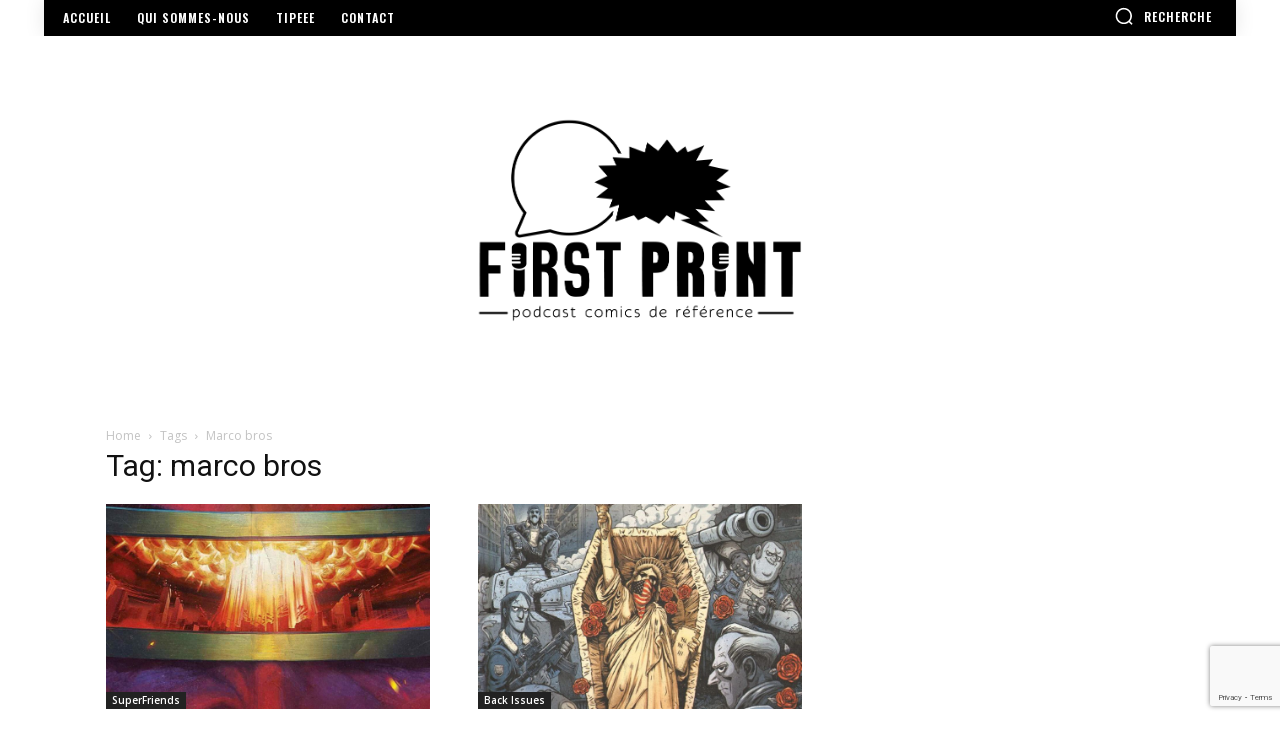

--- FILE ---
content_type: text/html; charset=utf-8
request_url: https://www.google.com/recaptcha/api2/anchor?ar=1&k=6Le9oV0bAAAAALsfQAIKLSRCVFZJ_QEmtjPR9fRf&co=aHR0cHM6Ly93d3cuZmlyc3QtcHJpbnQuZnI6NDQz&hl=en&v=PoyoqOPhxBO7pBk68S4YbpHZ&size=invisible&anchor-ms=20000&execute-ms=30000&cb=upmxja273w6p
body_size: 48449
content:
<!DOCTYPE HTML><html dir="ltr" lang="en"><head><meta http-equiv="Content-Type" content="text/html; charset=UTF-8">
<meta http-equiv="X-UA-Compatible" content="IE=edge">
<title>reCAPTCHA</title>
<style type="text/css">
/* cyrillic-ext */
@font-face {
  font-family: 'Roboto';
  font-style: normal;
  font-weight: 400;
  font-stretch: 100%;
  src: url(//fonts.gstatic.com/s/roboto/v48/KFO7CnqEu92Fr1ME7kSn66aGLdTylUAMa3GUBHMdazTgWw.woff2) format('woff2');
  unicode-range: U+0460-052F, U+1C80-1C8A, U+20B4, U+2DE0-2DFF, U+A640-A69F, U+FE2E-FE2F;
}
/* cyrillic */
@font-face {
  font-family: 'Roboto';
  font-style: normal;
  font-weight: 400;
  font-stretch: 100%;
  src: url(//fonts.gstatic.com/s/roboto/v48/KFO7CnqEu92Fr1ME7kSn66aGLdTylUAMa3iUBHMdazTgWw.woff2) format('woff2');
  unicode-range: U+0301, U+0400-045F, U+0490-0491, U+04B0-04B1, U+2116;
}
/* greek-ext */
@font-face {
  font-family: 'Roboto';
  font-style: normal;
  font-weight: 400;
  font-stretch: 100%;
  src: url(//fonts.gstatic.com/s/roboto/v48/KFO7CnqEu92Fr1ME7kSn66aGLdTylUAMa3CUBHMdazTgWw.woff2) format('woff2');
  unicode-range: U+1F00-1FFF;
}
/* greek */
@font-face {
  font-family: 'Roboto';
  font-style: normal;
  font-weight: 400;
  font-stretch: 100%;
  src: url(//fonts.gstatic.com/s/roboto/v48/KFO7CnqEu92Fr1ME7kSn66aGLdTylUAMa3-UBHMdazTgWw.woff2) format('woff2');
  unicode-range: U+0370-0377, U+037A-037F, U+0384-038A, U+038C, U+038E-03A1, U+03A3-03FF;
}
/* math */
@font-face {
  font-family: 'Roboto';
  font-style: normal;
  font-weight: 400;
  font-stretch: 100%;
  src: url(//fonts.gstatic.com/s/roboto/v48/KFO7CnqEu92Fr1ME7kSn66aGLdTylUAMawCUBHMdazTgWw.woff2) format('woff2');
  unicode-range: U+0302-0303, U+0305, U+0307-0308, U+0310, U+0312, U+0315, U+031A, U+0326-0327, U+032C, U+032F-0330, U+0332-0333, U+0338, U+033A, U+0346, U+034D, U+0391-03A1, U+03A3-03A9, U+03B1-03C9, U+03D1, U+03D5-03D6, U+03F0-03F1, U+03F4-03F5, U+2016-2017, U+2034-2038, U+203C, U+2040, U+2043, U+2047, U+2050, U+2057, U+205F, U+2070-2071, U+2074-208E, U+2090-209C, U+20D0-20DC, U+20E1, U+20E5-20EF, U+2100-2112, U+2114-2115, U+2117-2121, U+2123-214F, U+2190, U+2192, U+2194-21AE, U+21B0-21E5, U+21F1-21F2, U+21F4-2211, U+2213-2214, U+2216-22FF, U+2308-230B, U+2310, U+2319, U+231C-2321, U+2336-237A, U+237C, U+2395, U+239B-23B7, U+23D0, U+23DC-23E1, U+2474-2475, U+25AF, U+25B3, U+25B7, U+25BD, U+25C1, U+25CA, U+25CC, U+25FB, U+266D-266F, U+27C0-27FF, U+2900-2AFF, U+2B0E-2B11, U+2B30-2B4C, U+2BFE, U+3030, U+FF5B, U+FF5D, U+1D400-1D7FF, U+1EE00-1EEFF;
}
/* symbols */
@font-face {
  font-family: 'Roboto';
  font-style: normal;
  font-weight: 400;
  font-stretch: 100%;
  src: url(//fonts.gstatic.com/s/roboto/v48/KFO7CnqEu92Fr1ME7kSn66aGLdTylUAMaxKUBHMdazTgWw.woff2) format('woff2');
  unicode-range: U+0001-000C, U+000E-001F, U+007F-009F, U+20DD-20E0, U+20E2-20E4, U+2150-218F, U+2190, U+2192, U+2194-2199, U+21AF, U+21E6-21F0, U+21F3, U+2218-2219, U+2299, U+22C4-22C6, U+2300-243F, U+2440-244A, U+2460-24FF, U+25A0-27BF, U+2800-28FF, U+2921-2922, U+2981, U+29BF, U+29EB, U+2B00-2BFF, U+4DC0-4DFF, U+FFF9-FFFB, U+10140-1018E, U+10190-1019C, U+101A0, U+101D0-101FD, U+102E0-102FB, U+10E60-10E7E, U+1D2C0-1D2D3, U+1D2E0-1D37F, U+1F000-1F0FF, U+1F100-1F1AD, U+1F1E6-1F1FF, U+1F30D-1F30F, U+1F315, U+1F31C, U+1F31E, U+1F320-1F32C, U+1F336, U+1F378, U+1F37D, U+1F382, U+1F393-1F39F, U+1F3A7-1F3A8, U+1F3AC-1F3AF, U+1F3C2, U+1F3C4-1F3C6, U+1F3CA-1F3CE, U+1F3D4-1F3E0, U+1F3ED, U+1F3F1-1F3F3, U+1F3F5-1F3F7, U+1F408, U+1F415, U+1F41F, U+1F426, U+1F43F, U+1F441-1F442, U+1F444, U+1F446-1F449, U+1F44C-1F44E, U+1F453, U+1F46A, U+1F47D, U+1F4A3, U+1F4B0, U+1F4B3, U+1F4B9, U+1F4BB, U+1F4BF, U+1F4C8-1F4CB, U+1F4D6, U+1F4DA, U+1F4DF, U+1F4E3-1F4E6, U+1F4EA-1F4ED, U+1F4F7, U+1F4F9-1F4FB, U+1F4FD-1F4FE, U+1F503, U+1F507-1F50B, U+1F50D, U+1F512-1F513, U+1F53E-1F54A, U+1F54F-1F5FA, U+1F610, U+1F650-1F67F, U+1F687, U+1F68D, U+1F691, U+1F694, U+1F698, U+1F6AD, U+1F6B2, U+1F6B9-1F6BA, U+1F6BC, U+1F6C6-1F6CF, U+1F6D3-1F6D7, U+1F6E0-1F6EA, U+1F6F0-1F6F3, U+1F6F7-1F6FC, U+1F700-1F7FF, U+1F800-1F80B, U+1F810-1F847, U+1F850-1F859, U+1F860-1F887, U+1F890-1F8AD, U+1F8B0-1F8BB, U+1F8C0-1F8C1, U+1F900-1F90B, U+1F93B, U+1F946, U+1F984, U+1F996, U+1F9E9, U+1FA00-1FA6F, U+1FA70-1FA7C, U+1FA80-1FA89, U+1FA8F-1FAC6, U+1FACE-1FADC, U+1FADF-1FAE9, U+1FAF0-1FAF8, U+1FB00-1FBFF;
}
/* vietnamese */
@font-face {
  font-family: 'Roboto';
  font-style: normal;
  font-weight: 400;
  font-stretch: 100%;
  src: url(//fonts.gstatic.com/s/roboto/v48/KFO7CnqEu92Fr1ME7kSn66aGLdTylUAMa3OUBHMdazTgWw.woff2) format('woff2');
  unicode-range: U+0102-0103, U+0110-0111, U+0128-0129, U+0168-0169, U+01A0-01A1, U+01AF-01B0, U+0300-0301, U+0303-0304, U+0308-0309, U+0323, U+0329, U+1EA0-1EF9, U+20AB;
}
/* latin-ext */
@font-face {
  font-family: 'Roboto';
  font-style: normal;
  font-weight: 400;
  font-stretch: 100%;
  src: url(//fonts.gstatic.com/s/roboto/v48/KFO7CnqEu92Fr1ME7kSn66aGLdTylUAMa3KUBHMdazTgWw.woff2) format('woff2');
  unicode-range: U+0100-02BA, U+02BD-02C5, U+02C7-02CC, U+02CE-02D7, U+02DD-02FF, U+0304, U+0308, U+0329, U+1D00-1DBF, U+1E00-1E9F, U+1EF2-1EFF, U+2020, U+20A0-20AB, U+20AD-20C0, U+2113, U+2C60-2C7F, U+A720-A7FF;
}
/* latin */
@font-face {
  font-family: 'Roboto';
  font-style: normal;
  font-weight: 400;
  font-stretch: 100%;
  src: url(//fonts.gstatic.com/s/roboto/v48/KFO7CnqEu92Fr1ME7kSn66aGLdTylUAMa3yUBHMdazQ.woff2) format('woff2');
  unicode-range: U+0000-00FF, U+0131, U+0152-0153, U+02BB-02BC, U+02C6, U+02DA, U+02DC, U+0304, U+0308, U+0329, U+2000-206F, U+20AC, U+2122, U+2191, U+2193, U+2212, U+2215, U+FEFF, U+FFFD;
}
/* cyrillic-ext */
@font-face {
  font-family: 'Roboto';
  font-style: normal;
  font-weight: 500;
  font-stretch: 100%;
  src: url(//fonts.gstatic.com/s/roboto/v48/KFO7CnqEu92Fr1ME7kSn66aGLdTylUAMa3GUBHMdazTgWw.woff2) format('woff2');
  unicode-range: U+0460-052F, U+1C80-1C8A, U+20B4, U+2DE0-2DFF, U+A640-A69F, U+FE2E-FE2F;
}
/* cyrillic */
@font-face {
  font-family: 'Roboto';
  font-style: normal;
  font-weight: 500;
  font-stretch: 100%;
  src: url(//fonts.gstatic.com/s/roboto/v48/KFO7CnqEu92Fr1ME7kSn66aGLdTylUAMa3iUBHMdazTgWw.woff2) format('woff2');
  unicode-range: U+0301, U+0400-045F, U+0490-0491, U+04B0-04B1, U+2116;
}
/* greek-ext */
@font-face {
  font-family: 'Roboto';
  font-style: normal;
  font-weight: 500;
  font-stretch: 100%;
  src: url(//fonts.gstatic.com/s/roboto/v48/KFO7CnqEu92Fr1ME7kSn66aGLdTylUAMa3CUBHMdazTgWw.woff2) format('woff2');
  unicode-range: U+1F00-1FFF;
}
/* greek */
@font-face {
  font-family: 'Roboto';
  font-style: normal;
  font-weight: 500;
  font-stretch: 100%;
  src: url(//fonts.gstatic.com/s/roboto/v48/KFO7CnqEu92Fr1ME7kSn66aGLdTylUAMa3-UBHMdazTgWw.woff2) format('woff2');
  unicode-range: U+0370-0377, U+037A-037F, U+0384-038A, U+038C, U+038E-03A1, U+03A3-03FF;
}
/* math */
@font-face {
  font-family: 'Roboto';
  font-style: normal;
  font-weight: 500;
  font-stretch: 100%;
  src: url(//fonts.gstatic.com/s/roboto/v48/KFO7CnqEu92Fr1ME7kSn66aGLdTylUAMawCUBHMdazTgWw.woff2) format('woff2');
  unicode-range: U+0302-0303, U+0305, U+0307-0308, U+0310, U+0312, U+0315, U+031A, U+0326-0327, U+032C, U+032F-0330, U+0332-0333, U+0338, U+033A, U+0346, U+034D, U+0391-03A1, U+03A3-03A9, U+03B1-03C9, U+03D1, U+03D5-03D6, U+03F0-03F1, U+03F4-03F5, U+2016-2017, U+2034-2038, U+203C, U+2040, U+2043, U+2047, U+2050, U+2057, U+205F, U+2070-2071, U+2074-208E, U+2090-209C, U+20D0-20DC, U+20E1, U+20E5-20EF, U+2100-2112, U+2114-2115, U+2117-2121, U+2123-214F, U+2190, U+2192, U+2194-21AE, U+21B0-21E5, U+21F1-21F2, U+21F4-2211, U+2213-2214, U+2216-22FF, U+2308-230B, U+2310, U+2319, U+231C-2321, U+2336-237A, U+237C, U+2395, U+239B-23B7, U+23D0, U+23DC-23E1, U+2474-2475, U+25AF, U+25B3, U+25B7, U+25BD, U+25C1, U+25CA, U+25CC, U+25FB, U+266D-266F, U+27C0-27FF, U+2900-2AFF, U+2B0E-2B11, U+2B30-2B4C, U+2BFE, U+3030, U+FF5B, U+FF5D, U+1D400-1D7FF, U+1EE00-1EEFF;
}
/* symbols */
@font-face {
  font-family: 'Roboto';
  font-style: normal;
  font-weight: 500;
  font-stretch: 100%;
  src: url(//fonts.gstatic.com/s/roboto/v48/KFO7CnqEu92Fr1ME7kSn66aGLdTylUAMaxKUBHMdazTgWw.woff2) format('woff2');
  unicode-range: U+0001-000C, U+000E-001F, U+007F-009F, U+20DD-20E0, U+20E2-20E4, U+2150-218F, U+2190, U+2192, U+2194-2199, U+21AF, U+21E6-21F0, U+21F3, U+2218-2219, U+2299, U+22C4-22C6, U+2300-243F, U+2440-244A, U+2460-24FF, U+25A0-27BF, U+2800-28FF, U+2921-2922, U+2981, U+29BF, U+29EB, U+2B00-2BFF, U+4DC0-4DFF, U+FFF9-FFFB, U+10140-1018E, U+10190-1019C, U+101A0, U+101D0-101FD, U+102E0-102FB, U+10E60-10E7E, U+1D2C0-1D2D3, U+1D2E0-1D37F, U+1F000-1F0FF, U+1F100-1F1AD, U+1F1E6-1F1FF, U+1F30D-1F30F, U+1F315, U+1F31C, U+1F31E, U+1F320-1F32C, U+1F336, U+1F378, U+1F37D, U+1F382, U+1F393-1F39F, U+1F3A7-1F3A8, U+1F3AC-1F3AF, U+1F3C2, U+1F3C4-1F3C6, U+1F3CA-1F3CE, U+1F3D4-1F3E0, U+1F3ED, U+1F3F1-1F3F3, U+1F3F5-1F3F7, U+1F408, U+1F415, U+1F41F, U+1F426, U+1F43F, U+1F441-1F442, U+1F444, U+1F446-1F449, U+1F44C-1F44E, U+1F453, U+1F46A, U+1F47D, U+1F4A3, U+1F4B0, U+1F4B3, U+1F4B9, U+1F4BB, U+1F4BF, U+1F4C8-1F4CB, U+1F4D6, U+1F4DA, U+1F4DF, U+1F4E3-1F4E6, U+1F4EA-1F4ED, U+1F4F7, U+1F4F9-1F4FB, U+1F4FD-1F4FE, U+1F503, U+1F507-1F50B, U+1F50D, U+1F512-1F513, U+1F53E-1F54A, U+1F54F-1F5FA, U+1F610, U+1F650-1F67F, U+1F687, U+1F68D, U+1F691, U+1F694, U+1F698, U+1F6AD, U+1F6B2, U+1F6B9-1F6BA, U+1F6BC, U+1F6C6-1F6CF, U+1F6D3-1F6D7, U+1F6E0-1F6EA, U+1F6F0-1F6F3, U+1F6F7-1F6FC, U+1F700-1F7FF, U+1F800-1F80B, U+1F810-1F847, U+1F850-1F859, U+1F860-1F887, U+1F890-1F8AD, U+1F8B0-1F8BB, U+1F8C0-1F8C1, U+1F900-1F90B, U+1F93B, U+1F946, U+1F984, U+1F996, U+1F9E9, U+1FA00-1FA6F, U+1FA70-1FA7C, U+1FA80-1FA89, U+1FA8F-1FAC6, U+1FACE-1FADC, U+1FADF-1FAE9, U+1FAF0-1FAF8, U+1FB00-1FBFF;
}
/* vietnamese */
@font-face {
  font-family: 'Roboto';
  font-style: normal;
  font-weight: 500;
  font-stretch: 100%;
  src: url(//fonts.gstatic.com/s/roboto/v48/KFO7CnqEu92Fr1ME7kSn66aGLdTylUAMa3OUBHMdazTgWw.woff2) format('woff2');
  unicode-range: U+0102-0103, U+0110-0111, U+0128-0129, U+0168-0169, U+01A0-01A1, U+01AF-01B0, U+0300-0301, U+0303-0304, U+0308-0309, U+0323, U+0329, U+1EA0-1EF9, U+20AB;
}
/* latin-ext */
@font-face {
  font-family: 'Roboto';
  font-style: normal;
  font-weight: 500;
  font-stretch: 100%;
  src: url(//fonts.gstatic.com/s/roboto/v48/KFO7CnqEu92Fr1ME7kSn66aGLdTylUAMa3KUBHMdazTgWw.woff2) format('woff2');
  unicode-range: U+0100-02BA, U+02BD-02C5, U+02C7-02CC, U+02CE-02D7, U+02DD-02FF, U+0304, U+0308, U+0329, U+1D00-1DBF, U+1E00-1E9F, U+1EF2-1EFF, U+2020, U+20A0-20AB, U+20AD-20C0, U+2113, U+2C60-2C7F, U+A720-A7FF;
}
/* latin */
@font-face {
  font-family: 'Roboto';
  font-style: normal;
  font-weight: 500;
  font-stretch: 100%;
  src: url(//fonts.gstatic.com/s/roboto/v48/KFO7CnqEu92Fr1ME7kSn66aGLdTylUAMa3yUBHMdazQ.woff2) format('woff2');
  unicode-range: U+0000-00FF, U+0131, U+0152-0153, U+02BB-02BC, U+02C6, U+02DA, U+02DC, U+0304, U+0308, U+0329, U+2000-206F, U+20AC, U+2122, U+2191, U+2193, U+2212, U+2215, U+FEFF, U+FFFD;
}
/* cyrillic-ext */
@font-face {
  font-family: 'Roboto';
  font-style: normal;
  font-weight: 900;
  font-stretch: 100%;
  src: url(//fonts.gstatic.com/s/roboto/v48/KFO7CnqEu92Fr1ME7kSn66aGLdTylUAMa3GUBHMdazTgWw.woff2) format('woff2');
  unicode-range: U+0460-052F, U+1C80-1C8A, U+20B4, U+2DE0-2DFF, U+A640-A69F, U+FE2E-FE2F;
}
/* cyrillic */
@font-face {
  font-family: 'Roboto';
  font-style: normal;
  font-weight: 900;
  font-stretch: 100%;
  src: url(//fonts.gstatic.com/s/roboto/v48/KFO7CnqEu92Fr1ME7kSn66aGLdTylUAMa3iUBHMdazTgWw.woff2) format('woff2');
  unicode-range: U+0301, U+0400-045F, U+0490-0491, U+04B0-04B1, U+2116;
}
/* greek-ext */
@font-face {
  font-family: 'Roboto';
  font-style: normal;
  font-weight: 900;
  font-stretch: 100%;
  src: url(//fonts.gstatic.com/s/roboto/v48/KFO7CnqEu92Fr1ME7kSn66aGLdTylUAMa3CUBHMdazTgWw.woff2) format('woff2');
  unicode-range: U+1F00-1FFF;
}
/* greek */
@font-face {
  font-family: 'Roboto';
  font-style: normal;
  font-weight: 900;
  font-stretch: 100%;
  src: url(//fonts.gstatic.com/s/roboto/v48/KFO7CnqEu92Fr1ME7kSn66aGLdTylUAMa3-UBHMdazTgWw.woff2) format('woff2');
  unicode-range: U+0370-0377, U+037A-037F, U+0384-038A, U+038C, U+038E-03A1, U+03A3-03FF;
}
/* math */
@font-face {
  font-family: 'Roboto';
  font-style: normal;
  font-weight: 900;
  font-stretch: 100%;
  src: url(//fonts.gstatic.com/s/roboto/v48/KFO7CnqEu92Fr1ME7kSn66aGLdTylUAMawCUBHMdazTgWw.woff2) format('woff2');
  unicode-range: U+0302-0303, U+0305, U+0307-0308, U+0310, U+0312, U+0315, U+031A, U+0326-0327, U+032C, U+032F-0330, U+0332-0333, U+0338, U+033A, U+0346, U+034D, U+0391-03A1, U+03A3-03A9, U+03B1-03C9, U+03D1, U+03D5-03D6, U+03F0-03F1, U+03F4-03F5, U+2016-2017, U+2034-2038, U+203C, U+2040, U+2043, U+2047, U+2050, U+2057, U+205F, U+2070-2071, U+2074-208E, U+2090-209C, U+20D0-20DC, U+20E1, U+20E5-20EF, U+2100-2112, U+2114-2115, U+2117-2121, U+2123-214F, U+2190, U+2192, U+2194-21AE, U+21B0-21E5, U+21F1-21F2, U+21F4-2211, U+2213-2214, U+2216-22FF, U+2308-230B, U+2310, U+2319, U+231C-2321, U+2336-237A, U+237C, U+2395, U+239B-23B7, U+23D0, U+23DC-23E1, U+2474-2475, U+25AF, U+25B3, U+25B7, U+25BD, U+25C1, U+25CA, U+25CC, U+25FB, U+266D-266F, U+27C0-27FF, U+2900-2AFF, U+2B0E-2B11, U+2B30-2B4C, U+2BFE, U+3030, U+FF5B, U+FF5D, U+1D400-1D7FF, U+1EE00-1EEFF;
}
/* symbols */
@font-face {
  font-family: 'Roboto';
  font-style: normal;
  font-weight: 900;
  font-stretch: 100%;
  src: url(//fonts.gstatic.com/s/roboto/v48/KFO7CnqEu92Fr1ME7kSn66aGLdTylUAMaxKUBHMdazTgWw.woff2) format('woff2');
  unicode-range: U+0001-000C, U+000E-001F, U+007F-009F, U+20DD-20E0, U+20E2-20E4, U+2150-218F, U+2190, U+2192, U+2194-2199, U+21AF, U+21E6-21F0, U+21F3, U+2218-2219, U+2299, U+22C4-22C6, U+2300-243F, U+2440-244A, U+2460-24FF, U+25A0-27BF, U+2800-28FF, U+2921-2922, U+2981, U+29BF, U+29EB, U+2B00-2BFF, U+4DC0-4DFF, U+FFF9-FFFB, U+10140-1018E, U+10190-1019C, U+101A0, U+101D0-101FD, U+102E0-102FB, U+10E60-10E7E, U+1D2C0-1D2D3, U+1D2E0-1D37F, U+1F000-1F0FF, U+1F100-1F1AD, U+1F1E6-1F1FF, U+1F30D-1F30F, U+1F315, U+1F31C, U+1F31E, U+1F320-1F32C, U+1F336, U+1F378, U+1F37D, U+1F382, U+1F393-1F39F, U+1F3A7-1F3A8, U+1F3AC-1F3AF, U+1F3C2, U+1F3C4-1F3C6, U+1F3CA-1F3CE, U+1F3D4-1F3E0, U+1F3ED, U+1F3F1-1F3F3, U+1F3F5-1F3F7, U+1F408, U+1F415, U+1F41F, U+1F426, U+1F43F, U+1F441-1F442, U+1F444, U+1F446-1F449, U+1F44C-1F44E, U+1F453, U+1F46A, U+1F47D, U+1F4A3, U+1F4B0, U+1F4B3, U+1F4B9, U+1F4BB, U+1F4BF, U+1F4C8-1F4CB, U+1F4D6, U+1F4DA, U+1F4DF, U+1F4E3-1F4E6, U+1F4EA-1F4ED, U+1F4F7, U+1F4F9-1F4FB, U+1F4FD-1F4FE, U+1F503, U+1F507-1F50B, U+1F50D, U+1F512-1F513, U+1F53E-1F54A, U+1F54F-1F5FA, U+1F610, U+1F650-1F67F, U+1F687, U+1F68D, U+1F691, U+1F694, U+1F698, U+1F6AD, U+1F6B2, U+1F6B9-1F6BA, U+1F6BC, U+1F6C6-1F6CF, U+1F6D3-1F6D7, U+1F6E0-1F6EA, U+1F6F0-1F6F3, U+1F6F7-1F6FC, U+1F700-1F7FF, U+1F800-1F80B, U+1F810-1F847, U+1F850-1F859, U+1F860-1F887, U+1F890-1F8AD, U+1F8B0-1F8BB, U+1F8C0-1F8C1, U+1F900-1F90B, U+1F93B, U+1F946, U+1F984, U+1F996, U+1F9E9, U+1FA00-1FA6F, U+1FA70-1FA7C, U+1FA80-1FA89, U+1FA8F-1FAC6, U+1FACE-1FADC, U+1FADF-1FAE9, U+1FAF0-1FAF8, U+1FB00-1FBFF;
}
/* vietnamese */
@font-face {
  font-family: 'Roboto';
  font-style: normal;
  font-weight: 900;
  font-stretch: 100%;
  src: url(//fonts.gstatic.com/s/roboto/v48/KFO7CnqEu92Fr1ME7kSn66aGLdTylUAMa3OUBHMdazTgWw.woff2) format('woff2');
  unicode-range: U+0102-0103, U+0110-0111, U+0128-0129, U+0168-0169, U+01A0-01A1, U+01AF-01B0, U+0300-0301, U+0303-0304, U+0308-0309, U+0323, U+0329, U+1EA0-1EF9, U+20AB;
}
/* latin-ext */
@font-face {
  font-family: 'Roboto';
  font-style: normal;
  font-weight: 900;
  font-stretch: 100%;
  src: url(//fonts.gstatic.com/s/roboto/v48/KFO7CnqEu92Fr1ME7kSn66aGLdTylUAMa3KUBHMdazTgWw.woff2) format('woff2');
  unicode-range: U+0100-02BA, U+02BD-02C5, U+02C7-02CC, U+02CE-02D7, U+02DD-02FF, U+0304, U+0308, U+0329, U+1D00-1DBF, U+1E00-1E9F, U+1EF2-1EFF, U+2020, U+20A0-20AB, U+20AD-20C0, U+2113, U+2C60-2C7F, U+A720-A7FF;
}
/* latin */
@font-face {
  font-family: 'Roboto';
  font-style: normal;
  font-weight: 900;
  font-stretch: 100%;
  src: url(//fonts.gstatic.com/s/roboto/v48/KFO7CnqEu92Fr1ME7kSn66aGLdTylUAMa3yUBHMdazQ.woff2) format('woff2');
  unicode-range: U+0000-00FF, U+0131, U+0152-0153, U+02BB-02BC, U+02C6, U+02DA, U+02DC, U+0304, U+0308, U+0329, U+2000-206F, U+20AC, U+2122, U+2191, U+2193, U+2212, U+2215, U+FEFF, U+FFFD;
}

</style>
<link rel="stylesheet" type="text/css" href="https://www.gstatic.com/recaptcha/releases/PoyoqOPhxBO7pBk68S4YbpHZ/styles__ltr.css">
<script nonce="mJtmGKn0BG8vPQMTwYzUBg" type="text/javascript">window['__recaptcha_api'] = 'https://www.google.com/recaptcha/api2/';</script>
<script type="text/javascript" src="https://www.gstatic.com/recaptcha/releases/PoyoqOPhxBO7pBk68S4YbpHZ/recaptcha__en.js" nonce="mJtmGKn0BG8vPQMTwYzUBg">
      
    </script></head>
<body><div id="rc-anchor-alert" class="rc-anchor-alert"></div>
<input type="hidden" id="recaptcha-token" value="[base64]">
<script type="text/javascript" nonce="mJtmGKn0BG8vPQMTwYzUBg">
      recaptcha.anchor.Main.init("[\x22ainput\x22,[\x22bgdata\x22,\x22\x22,\[base64]/[base64]/[base64]/[base64]/cjw8ejpyPj4+eil9Y2F0Y2gobCl7dGhyb3cgbDt9fSxIPWZ1bmN0aW9uKHcsdCx6KXtpZih3PT0xOTR8fHc9PTIwOCl0LnZbd10/dC52W3ddLmNvbmNhdCh6KTp0LnZbd109b2Yoeix0KTtlbHNle2lmKHQuYkImJnchPTMxNylyZXR1cm47dz09NjZ8fHc9PTEyMnx8dz09NDcwfHx3PT00NHx8dz09NDE2fHx3PT0zOTd8fHc9PTQyMXx8dz09Njh8fHc9PTcwfHx3PT0xODQ/[base64]/[base64]/[base64]/bmV3IGRbVl0oSlswXSk6cD09Mj9uZXcgZFtWXShKWzBdLEpbMV0pOnA9PTM/bmV3IGRbVl0oSlswXSxKWzFdLEpbMl0pOnA9PTQ/[base64]/[base64]/[base64]/[base64]\x22,\[base64]\\u003d\x22,\x22w7k4w6UpfcOAD3rDinTCisOCwoFqf8KscXkUw5HCosOew4VNw4HDucK4WcOWKAtfwoBHP317wqptwrTCqRXDjyPCocKcwrnDssKSZizDjMKXUn9Ew4LCtCYDwq8VXiN8w5jDgMOHw5nDk8KncsKtwqDCmcO3ZsOfTcOgOsORwqosdcOlLMKfMcOKA2/ClUzCkWbCmcOGIxfCmcK/ZV/DiMOrCsKDc8KwBMO0wpfDuCvDqMOWwrMKHMKQTsOBF3UcZsOow7zCpsKgw7ATwqnDqTfCkMOtICfDocKQZ1NAwojDmcKIwqsawoTCkhfCgsOOw693wrHCrcKsOsKzw48xQGoVBVXDkMK1FcKxwprCoHjDocKawr/Cs8KGwrbDlSUvCiDCnC/[base64]/DoTEDwpZ5ScOEwpnDsMK3VcO8w4xpw4HCiV83FQ81HngMLEfCtsOywqJBWmfDhcOVPifCoHBGwp7DvMKewo7DrcKYWBJMJBF6EWsIZGXDsMOCLjMHwpXDkSjDnsO6GU1tw4oHwp1nwoXCocK0w4lHb3lQGcOXQBEow50NfcKZLhLCjMO3w5VuwrjDo8OhScKQwqnCp2/CvH9FwrXDgMONw4vDpULDjsOzwq7Co8ODB8KJEsKrYcKkwr3DiMOZI8KZw6nCi8OfwpQ6ShXDkGbDsHB/w4BnM8Obwr50EcOow7cnVcKJBsOowpQ8w7poYAnCisK6Zh7DqA7CsB7ClcK4CMOwwq4awp/DrQxENxE1w4F1wrs+ZMKPblfDoz5IZWPDucKnwppubcKKdsK3wr0rUMO0w5dSC3IVwozDicKMAU3DhsOOwrnDqsKoXxpvw7ZvKg1sDT/DvDFjfmdEwqLDo1gjeFBSV8OVwprDi8KZwqjDgGpjGC3CnsKMKsKhIcOZw5vChxMIw7U4XkPDjW0+wpPCiAIIw77DnQTCs8O9XMKQw5gNw5JywokCwoJywp1Zw7LCjwoBAsOydMOwCAPCsnXCggojSjQywq8hw4Esw6Row6xlw5jCt8KRcsK5wr7CvR5Cw7g6wp/CtD0kwq8cwq/[base64]/CjsOIw53Dh8O0KAoNwqTCpMKCDVo1w77DjF9ML8KsAl8gcwLDgcOgw4PDmMO0ZsOPAXtzwoZUWjHCg8OuY2HDvcOYEMKGb0LCu8KCCBUnFMO1UFjCuMOsWsK5wqHCrhp7wrzCtW84C8OpAMOTGmo9w6/Duj5xw5wqMjIRHnY8JsOXMX4Zw6cNw5fChCUTQxLCmwfCisKVV3lTw5FHwrFUHMOFF2JEwoTDrcKUw6gYw4TDlHDCpMO0CQl/WgIlw6ILDcKSw4zDrCkBwq/CjQICZCPDssO/[base64]/CpTnDngnCo8KNwph8N2MAU8OwZETCnMOPIAnDhcOXw7sRwrEmMMKvw5YifcOrbgxzGMKVwp3DlBU7wqjCrwnCvmvCj2/Cn8OlwrFFwonCtjvDundcw4kiw5/DrMOewplTY0jDicOZbCtzEGYWwqMzJnnCiMK/fcK9LzxIwpBsw6J0I8KxFsOww7vDp8Kqw5nDjBh/dcK0EVDCikR9NTMrwqNIY0IlfcKcF2dvcnRlVlhySS8aEcOYPAV3wrzDiGzDhsKBw7c2w7rDsjXDtlxaXMKow7PCsm4/[base64]/ClHRUw5Yjw5o/wrbCgTUjdkvDkcOmwqAmw6/DnsKBw5dFTXhcwqLDksOFwq7DnMKswo0QQMKkw7fDv8KBXMOTEcOsMxVpG8OMw6/CpCcIw6bDpxwLw50Zw7XDrDdrbsKEBcKMH8OIYcOww4gEEcOsISHDrsKwJ8K9w4wiLk3DjsKfw4HDiQ/DlFwlX150G1EuwrTDok7DvC/DusOkHEfDoBzDhl7ChRLCi8K8woQDw6c1TEgMwo/CsAwVw5zDmsKEwpvDvQR3w7DDmUJzeQdewr1xYcK7wpvClkfDolnDpMObw6ErwrpOdsK6wr7CkC8cw5p1HFgWwo1MLTQcRhxuwr9OD8KtT8KEXysQXsKpN27Cs3/DkRvDm8Ktwo3CjcKEwqYkwrg1dMOTf8K2BG4FwqpUwrlvABTDssOJB3RWwrbDm0bCogjCgh7CkgrDo8Kaw5pAwr4Ow7o0Y0PDtDzDhzLDicKRdTpHL8O6REUzTUbDt0kxDDbDkn5aBcO2wqg7PxArZhvDusK9PEZvwqHDqVTDq8K3w7MgMWLDlsOwF2/DtTswf8Kyd0YIw6zDvW/CvsKSw49lw6gUc8OJfiPCrsO2wqowRgbDnsOVbhXDoMOPesOxwq/DnR8Jwo7DvV4ew45xHMODYl3CgknDthbCicKuOcOUwr8IEcOZOMOpM8OfNcKgU1/[base64]/CrBkRw4TCj8O/NxYDA8OJwoDCoSYHwpxhdcOTwrgqQXrCvH3DvcO0acKlCn4mTMKawrkswoXCnh9TC2QQEyFiwrLDhmg/[base64]/Cj8OPRiTDgVvDiUxgw5HCtMOvw6wawpvCvMKvDcKTwo3CkcK6wrFEMMKPwp3DmzzDtkDDrn/[base64]/GsK5OkHDqQcxw4/[base64]/CjErDi8K4S8O6JTjDqsO/MQonV2kJUm9Ewr3CqirCoD9bw5LCjh/CmmBSGMKfw6LDtG/[base64]/DjcOew7I7w64ocnHCpsOQbsOTw6UmesK/w4ZOZArDpcOLTMO5bMOFRjrCukDCqwLDikXCtMKjBcK6NMOUDkLCpS3DphbDrcOewr7ChsKmw5U4ecOiw5hHGx3DjG7CmHnColDDtFsaQgbDl8OIw5PCvsKYwrHCgUtMZErCnVNFWcOiw7bCg8Ktw5/CvCbDkRUhb0oSMHBmUgrDi07CjcKBwo/ChsK8EcObwrfDp8OCcGLDkTHDkn7DisOefsOBwpbDh8KKw43DocKzLWFIwoMNw4PCglF5worDpsKIw6cJwrx5wpnClcOeST/Dlg/DpsKdwrB1w40oTcOcw4DCtxDCrsO/w6LDp8KnWjjCrcKJw5vDqhLDtcK9fjPDk3sBw6LDucOVw4Q9QcOgw4TCr3gYw657w7zCqsOOa8OGBjfCj8ONJFvDs3tKwoHCoABJwrdmw4NdcG/DmTVsw4xOwowmwop/wp9rwo18UlbCg1HCuMKIw4bCqsKzw4E9w5tDwoBPwpzDv8OpOjwPw4UvwpsZworCsR/DvMOrJsOYNnLCnmJKasOCXHNjVcKywqHCpAnCihMtw6VlwrDDqMKvwp0zT8KYw71yw7Z8Kjwow5JoLlYKw7TDpC3DocOBMsO7BcO+DU9sWRNrwpHDjcOdwqZuAMOYwrAvwoQ1w6/CpcKEJTVTc23CjcOGwoLClF7Di8KLSMOtCMOARjnCr8KxQcOGG8KZGTXDig0uRl7Cs8KYFMKCw6PDgMKaE8OOw4Ysw5ccwrbDpwFlJSfDi2/[base64]/Cm8OracOYw4bCoMOaBE4YVg4mWcKgTMObw57DpmPCigQowpLCksK5w5HDhTvDnkTDugHCoFjDuHktw5xawr5Jw7JXwoPDvxcDw5Jcw7fChMOLMcKOw5VQacOww4nCgjjCuENYGUpJdMONIRfDm8KFw496Ww/[base64]/CsnUWw5Y0wqN6wovCn8KBwovCiz4/[base64]/CgSrDqcOjQsKOw4dGwqFPw5MiLsOcwpPClmtecsODeEnDnWrDq8OvLwDDrD5yWHppB8KrCAlBwqMPwqbDplhmw4nDkcKcw47CrikdKMK3w43Dh8OTwqxfwr0LFD8yRgjCkSrDoATDjnrCrcK6H8O4wrLDtzDCnlUZw7UbR8KrPU7ClsOfw4zCn8Kjc8K/V0AtwqxiwpJ/w4BIwp4BVMOeCAA/[base64]/Dnx/[base64]/w5xUw53CmXsrZ8K1S0wnZ2nCo2vCvx9Fwr0iw63DjMO2fMK1HlsFb8OHPcOmwpsEwr14PgbDhCF3DsKfTXjCgD7DusOawpc1SMKRbsOJwp8Vwplsw6/DuihYw4wXwrx3VMOBMloow67Di8KTKRDDjMOzw4hVwodRwp4XclPDjFDCuXDDhw4WLR9jc8K8MMOPw6kMLTnDmcKww7TCnsKrHFDCihnDmcOpHsO3ExLCmcKOw6gkw4cWwoDDtGRUwrfCvjXCk8O8wrJKOB17wrAEwr3Di8OpXjbDjS3CmMKaQ8OicUB6wqnDsD/CojAvXMO6w6xyYsO7ZnA6wp4eXMK9fsK5UcKCDGoYw50xw6/Dl8ODwqPCh8OOw75ewonDjcKJRMONRcKTKWHCsD3Ckz7Csi5+wrnDpcOuw6c5wprCncKFIMOiwqBRw4XCsMKowq7Dh8KEwpzCuWTDlG7CglxEFcOBFcOwWlZhw5R/wpdnwqbDpsOZWjzDvkh5IsKpAkXDrzMSGsOqwqzCrMOHw4fCucOzDU3Dp8Kcw5Mow7PDlELDhBoxw7nDtHI/wo/CoMOrWsK1wrLDvMKBAx44wpPDgmQ8NcKawrlTX8OOwpdFBlMuAMKWW8OtYDfDoTt2w5p0w4HDhsK/wpQtc8O/w6/CscOOwpDDiVDDhAZqwpnCrsOHwpXCmcKCWcK/woArHSp5fcOFwr3CoyMBMjrCjMOSflx4wobDlgkRwopFUsK+LcKqPMOdUB40O8O4w47ClBM4wrgwE8KjwrA9Kk3Ct8OSwqDDssOgZcOJLQ/Djil2wpgbw4JLMk7CgcKuI8Odw5gmZMOJYlHCj8Oww7rDkxMgw4oqXsKbw68aS8KgdjdRw6AFw4DClMKdw409wosww4lUY2fCvMKWwpzCuMO5wph8B8Ogw7jDinEmwojDvsOjwqLDh2U1C8KJw4pSDyVMDMOcw5jDsMK+wrJBbSd3w5EAw4zCngDCoCZ/[base64]/DqSzCrmEbYMOdw7cvw6vCi2NiOx/Dp8K0w6dfD8K3w7XDvsOZCMOHwrQbIUnCvVTDjEJsw4zCpG1ERcOcH3DDql8cw5FTT8KXMMKCDMKJeWQMwoE3woovw50bw5xDw7PDpiEFWV0VPcKnw7BJcMOUwoPDnsKuH8OfwrnDkURDXsOOKsKNDFvDlBsnwrlLw5/Don9zT0Jpw6LCqlYawpxNBMO5fsOsNBwvDC5HwrHCpn1KwrzCulPCkDXDisK0X1HCrlIcM8KXw6t8w7JaB8OXPWAqasO7SsKow79pw70RJSZhKMOew5/[base64]/CvcOlGlbCjMOFwo0Ew6tmw5cyDMKQccOPw4dJw6XDlEDCicO0wr/CisK2Hgg7wpErYsKMKcK0eMKHe8K6fifCqxY+wrLDlMOlwovCpFFgVsK4S10qWMOQw6Zmwp1/BkfDmxZ+w5V0w5bCpMKtw7YQFMOBwqDCkMOqF2/CpcK6w6UTw5oPwpwfJ8Ksw45sw4UsDQ3DvSDChMKUw74lw6E4w5vCmcKmJMKDDBfDucOaEMO6EH/CiMKMUgrDtH4GZBHDni/DuVsiR8OdU8KawqfDrMO+T8OqwqQpw4keSnM8w5Q4wprClsOqesKJw7QWwqtjOMKXw6bCocOEw6pRC8K2w5IlwojCtWTDtcOSw4fCusO8w45EGcKResKMwqjDqEXCgcKwwrQ4KQoKaE/[base64]/J8ODw4TCi396VsKSdsOiCMO0NMKpAirDrsKOSVpuIBxLwr9rOy5FKsKywopHPCpcw4EKw4/DuB7DkGN9wqlBXR/Ch8KywpMxPMKxwrYhwqjCqHHDpTRiAUrCjcKuSsOPRjfDmHHDtiZ2w7DCg1IxAsK2wqJIQxnDo8OwwoXDs8OOw4PCq8OsTMKEE8KmWcOKa8ORwrJRbcKifgsGwr/[base64]/Iig2D3Mgw7JBMcOew7/CgcOOwqTCgmLDpjrDkMOXb8KJPlAxwrYoJRN0BMKOw7oFBcO7w6bCs8OkbGIDBsKWwpnCsxFUwoHDmhTDpyclw7dxJyQxw5jDmGBYVk7CmB5Iw6/[base64]/wozCusO5wpkdOhHCrkpHCGzDpXHDl8OUw5XDt8OVc8Oow6vCsQtGw5hNGMKgwo0vUUfClMKlRsK6wpspwq9ge0sWfcOew6LDhcOVQsK4KsOLw6zCnR4MwrfChcOnPcKbCD7Dp0E0wqbDgcKVwqLDuMKKw4FAUcOZw4ImZcKnIVEAwofDjTA0anQLFB/DnGHDkhxKfgHClsOYw4R1asKXFUNrw4M0AcOFwqMowobCjXYVa8Ouw4N5SsKYwqcFX2hcw4cNwrEVwrbDkcKEw67DlG1mw5U4w5fDmi0dSsKRwqBwRcKeM0jCthPDpWkQK8KnQCHCqFNCRsKSFcKCw4XCoxXDpmY0w6EKwpZiw75qw4DDisO1w4rDs8KETz/DsRsuZ0ZQJBwawphkwoYywo9lw7NmVVvCmg7Cv8KcwoYcwr59w4PCtXwyw7DCuD3Dh8Kcw6TCvnTDqUvCmMKdGiNcd8OGw4hfwpjCmMO4wo0dwphkwo8BXsOrwpPDl8OeEVLCncOmwq8Rw5jDum0Nw7TCisOnOnQiQQvCsBZlW8O2a0rDh8KIwp/Cvi7CpMOXw4/Cn8KbwpwTaMKFYsKBJ8Opw7vDvQZGwrRWwoPCi0w+HMKoQsKlWzzClXUZEMKbwoXDmsObTTQgAV/[base64]/DiWTDgsKKO1stw7rCk8Kvwo3ClcO6w6DCsVcEwp3CvUHCpcOlEl1ZYz1XwoTCvcKyw5nDm8Kfw48xUwN8TEMHwrzCjFfDhm/[base64]/DoEg4wpvDtcKpw5xqEsOVdcKZNlLCjsOTFMKJw78kNAUFTcKMw5Bswrl4QsKyC8K/[base64]/CgSTDnsOqM8OLw4vCuBjDlUvDjA11YMOtST/[base64]/CllrDp8K5wrbDhcOceMKrTmA3AlEFQ1tTwo4UP2LCi8OYwpMSPzcvw5oVcW3ChcOsw67Cu0rCmsOOccKrKcKHwqxBe8OWb3oiZGV6T2rDlRnDi8KYcsK7w6PCusKoTRfCmcKgXhDDkcKSMREFDMKtU8KuwojDkxfDrcKGw4zDgsO5wr/[base64]/DucO3wrVAdsKMwrDDrsOELMK8YMO/GcK3ISzCv8KEw4nDvMOheUkCbVHDj1RAworCkDTCn8OBMcOAC8OrcUd0LsOlwrfDksOVwrJxKsOSIcKfXcOfdsKKwrFAwqwow5LChlRXwpnDj3l1woLCqSw1w7LDjXZnc0ZrXMKaw5Q/[base64]/[base64]/CiDg2QsOeRsO5wozCnmc1w5HCsMK4wrh+JxzDgV1uHWHCjBoiwr/[base64]/OBENdMOkwoDDh8OEK37DuEXCtwNgG8OSw4DDk8KbworCqk8vw5jCt8ODbMObwqYkPiXCtsONQCQbw53DhhLDtTx4wolHIlIHYGDDhCfCp8KzHBfDtsK/wp4CT8ODwqbCn8Ocw4/CgMKzwpfClmvCl3PDksOKUUHCicOrXEDDvMO6wobChEfDg8KDNDjCtcORQ8K1wpPDiiXDuAhXw5koAUPCgsOvPcKhf8OxcMOzfsKJwphqd37Cp0DDocK/A8KYw5TDswzDlkUEw6/Cj8O4wpnCp8K9Em7ChMOCw485LDjDmsKaCFAzSkvCnMK7UAgcRsKEIsKQR8KGw7/Cj8OpZMOzccO6wpo4E37DpMO9wrfCqcKEw4oWwrHCjigOCcOoJRLCoMOAXwh3w4pDwqd4C8K8w5kIw6xUw4nCqhjDicKzfcKRwpYTwpR6w7/ChAoXw7nDsn/[base64]/CtMKaw5wlIHcmWsK8TQ/CksKkUVPDpsO5UcK9WWLDljIFcsKtw5/CshXDl8O2YWYawr8gwogzwrZoMHYRwrJ4w5vDim5rGcOOecKmw59vcFofBGDCuDEfwoXDkGXDiMKsQ2fDrMKJNsO6w7/[base64]/w5Aww7/CpcOYw50bwpTDrDsvCBNRwpDCvcOow4nCp1vDgSrDk8O2wotgw6rCgCFuwqjCu1/[base64]/CscOPSzDDnhcmRcOOw5xlw6YWw5xRHzbCksOXG0bCl8KOKMO1w7fDiTVEw4/Ch2F/wrxnwrnDuSXDuMOdwqNqH8KmwoHDk8OnwoHCrsKjw58CYBPDhn90V8OUw6vCicOiwqnClcK0w5zCrsKFcsO9RknCusKgwpkBWmIiDsO3EknCicKmw5HCjcObW8Kdwo/[base64]/wpdkDX1YdHXDpMO7wopsFD1rw7DDuzzCixbCkg08aGN8HzYfwqZsw4HCm8OowqPCrMOvVsOaw5cGwr4Swr4fw7LDscOGwo7CosKSMcKVBT41SF1La8OBw4ltw5YAwqkqwpTCozJ9YnFyR8OVBsKndl/CmsO+UHFmw4vCkcONwqLCgkPDsEXCoMOpwrvClMKew4MxwqzDjcOyw6TCtEFOG8KPwo7DncKew4A2SMOnw5nDn8Owwq4kEsOBADnCpXs5wqDCn8O5CF/DuQ1rw6VtWAJae0DCpcOcBg9Jw5I5w4I9MydTYhAyw4nDosKZwrNfw5UgIEEQY8K+AA13d8KDwp3Ci8K7aMOtZ8OSw7bCisKzAMOrQsK9w5E7w7A/wqbCqMKfw6oywrZXwobChcKaLcKdZcKMZy7DlsK5wrIuWnHCisOmJl/DmSjDtUzCr1wPUQHDtDrCmFgOPWptFMOaNcO8wpFvPUDDuDVKC8OhaHx7w7gfwrfDmsO7N8KYwqHChMK5w5FEw7VsG8KUcknDn8OCF8OBw7vDgQvCkMOCwr06WsO+FCzCrsOWIXojDMOcw6DCoSjCm8OHFmI7wp3CoEbCpcOKwq7Di8O7ZwTDq8KzwrzCiS/CllIew4rDt8KuwoAGw4NJwrnCisKDwqjCrWDDm8KIwrfDinN9w6hsw780w4/Dp8KCQcKXw6crOcKMTsKWSVXCqMKkwrUrw5vCjT/CihYWVjTCvjQOwrrDpA4/[base64]/DhMKNc8O0w4bDkcOGKMKZwoPDocOkwoAxfsOywq41w4TCjjxqwpsuw6IiwqQRRjPCsx1Jw5c/dMOnRsOgYsOPw4Y+E8KedMK6w4HCl8KcfMOew5jDqDhqaz/CqSrDnkPClMOGwodyw6N1wr1lJcOqw7Fyw4cUTx3CoMOWwobCiMORwrLDlMODwqbDp2vCnsKrw4pxw4k6w6/CiF/Coy7DkT0OccOYw7Npw67DnCvDo2nCmSYrNmfDoUTDsHxTw5IcU2jCncOdw4rDn8OMwpNsBMOnC8OqEMOdX8KkwpA4w5w7VcOow4VBwq/DtnwOAsKYR8OAO8KFEDvCjMK3MTvCrcKkwpHCp13CqmodQsOvwpXCnQ8jcQ9bwoDDqMOwwoAuw6Mkwp/CpmU4w7HDhcOcwrgsOSrDqsK+JBB7F3rCuMKHw6kPw4VPO8KyDnjCokQCTcKGw5zCjE9dZxpXwrbClBR+wogVwpvCg0bDpV55G8KiT1TCrMKowq0XTjjDoH3CgR9Iw7vDk8KscsOVw6Imw77DgMKCHmhqN8Otw6/[base64]/[base64]/Dr8KPw7TDoSF+woPDvMOawpYJwpbCqsOpw6TDq8Kmb8K1IVFaecKxwpcDSy/CuMONwpnDrGXCucOXw6bCksKlcBF6VRjCijrCuMK/QC7DshjClBPCqcOrwql+wopqwrrCicK0w5zDncKTI0/[base64]/[base64]/CqsORBQTCvMK4wq7CrGHCgcOHLkl8NcOgw6LDsi8Tw4/CnMO2V8Onw5R5GMKya07Co8Kvwr3CrifCnCkIwp4XPVJzwoLCqS1ow4dsw5/CgsKlw4/Dn8K4EG4awqJ0wrJ8EsK8TmPCrCXCsT1qw5/[base64]/[base64]/[base64]/BsOKFRjCncO9ScOcw7EWYBosw4rCsH3DlBvDj8OQPTPDmFsPwoQGPcKJwphow7sZZsO0OsO5LlkRGyYqw7kew6XDvg/DhmM5w6TCpcOKayI7VcO8wqLDkWM4w4A7f8Otw7HCtsOLwo7CrWXCiX0BX28JYcK+KcKQQMKTWsKmwqEzw716w7UqUcOSw5RWJ8OBbUhRU8OdwqIxw6/CnSkbexpiw7ZFwqbCrCh0wp/DrMObV3NGAcK1GVbCqQrCjMKSVsOwJnfDq2zCt8OJX8KxwoFwwrnCo8KUBErCrMOYQ1lywr9QGCPDr3TDvxXCmn3Cv29Nw4U/w5cQw6pAw648w7TDrMOqU8KSfcKkwqTCr8OKwqRxSMOKMUbCucKPw47Cq8KjwpkJf0rChkDCqcO5O3sjw6TDiMKSCCjCk1XDmglFw5bCrcOBZhMQFU8ow5g4w6fCqh0Gw5FwTcOmwrYVw4AXwpHClw91w5t7wovDphJIEMKNCsOHWUTDs2x/esKlwqA9wrzCnSxNwrBEwqQqcsOtw5BGwqvDs8Kdw6caXEzDv3XCh8OwLWjCvMOzEHnCisKCwqYhcGwueVsVw4UBZMKQPXxdClYlEcO7EMKfw5U0fiHDpUoWw4giwop8w7bCgnbCpsO/XkcmNMKRPWB5C2DDrVNSC8KTw5IgfMK0TEjCkAIiIwjDgcOZwpfDg8Kew67DvmvDmsKyLEHCgcOBw6DDhcKsw7N/CXE+w6ZrG8K/wqo+w6IaLMOFNhbDr8Oiw7XDmMKRw5bDiVRHwp0RGcO5w5vDmQfDk8OxHcKlw4ljw5MBw4IAwpUEGg3DmkAFwpo1MMOtwp11AsKDP8O1LCkYw5bCqSbDgHHCqw/[base64]/DqlzDgMObcMK0VsKBWcO6YmrCkcO1w7TDsjUmw4HDo8KbwrTDlDBRwprDlsKiw75gw4pnw4TDh1RHPlbCocOVXsOLw6JEw5fDoQ3Cqw1Gwqctwp3CgiLCnxlNEMK7QHzDhcONMlDCpls6ZcKpw47DhMKYAcO1MW8/[base64]/Dr29REcKswr0Se3bCqMKpwpTCj8OiwoHCmVHDscOfw57DogbDpcKxw6nCusKzw6stIQVHMMOWwrIGw4xhL8OuHAg2WMKvCmnDmsKBEsKyw5HCpAnCjTdaXERTwqHDki8yH3rCu8K+PA/CgMOFw5taEG7CqTnCi8Klw40Aw4HCtsKJQ1rCmMOuwqYyLsKUwpzDj8OkPwUjC3/Dnn5TwqIPEMOlLsO2wrl2wqYAw4LCo8OXJcKqw79two/CksOAwp4dw4bClDLDmcOzE3lcwqvCrwkcAsK5QcOhwrnCs8Otw5nDsG/DuMK9B2Ygw6rDnE7CqXPDryvDhsKhwpd2wpHCn8O3w75OfDsQNMOxeBFUwpfCpRUpYBpjXcOLWMOwwojDuywswoTDhRFlw6/DtcONwp4GwqDCnULCvlrCrMKBXsKMDsOxw7oiwr12wpjCh8O4ZkVWdyXDlcKyw7V0w6jChhgZw659AMK4wr/DjMKIG8KIw7bDjcKvw5UJw552fn9nwpBKBRfDlErDs8O/S3HCkkbCsC4EecObwpbDklgKwrfDg8K2AmtRw7rCs8OiW8KVcBzCjg3DiSMfwolWem3CgcOrwpYIck/DiSHDvsOxM1HDo8KkVyFwFcKXFR9ow6vDo8ObWToLw5ZpRQw/w48LLxDDt8KcwqdUE8O/w7rCn8OyAiLClsO5w7DCt0TCr8OcwpkkwowIfEbDj8KsJcOXBD/[base64]/clfCuMKjw5TDmsOQUMK1w6LCpcOmX8KIJcK8IMOsw7hdS8OlG8Okw6jCscOFwrsvw7VKwq8Iw74Aw7PDkcKcw5nCssKMTAEMPkduck8wwqcFw77CsMOLw53Chl3Cg8KpcREVw4lWCmctw5h2alfDpz/CgSU0wo5cw5gOwr9Ww5gCw6TDszd4fMOvw4HDoTl6wqXCkDTDjcK4V8KBw7/Dn8K4wrrDlsOKw4/DuUzClFRjw53CmFcrTcOnw4QgwpPCohLCsMKtWsKLwpvDscO4LMK0wptgDSXDusO7DRF9AVNpO1pqPHbDucOtfk0qw41dwrEgHgVVwrHCocO0FmUrd8KRF1pafC8OZsO5e8OYKsK1B8K1wogWw4lBw6siwpo5w75iRwopRF8lwqMYWUHDk8KRw5Q/[base64]/AMKsWSXCgcO/wpNAw4EoNcOFw7bDuCzDs8O5GXzCjH94JsK1dcOaFjzCmznCnEDDglVMXcKWwrTDiz8TN2ZWDUM+XWg2wpRTBwDDs1LDrMK6w7/[base64]/[base64]/[base64]/DtXomPcKXw7TCkgNdw6BTK8O8w7lSW8KMLyMqw7ImbsKqC0kYwqcMw6ZHw7BEZRsCMAjDusKObw7CpU41w6/DqMOOw5zDsUzCr0XCg8KIwp49w5PDgTZsXcOEwqwTwoPCpgzDlkTDicOqw4nChBvCicK5w4PDo3LDkcO0wrDClsOVwrrDtVoJQcOUw4Qhw7jCu8OFXEbCrMOJCk/DkwPCmTwQwrLDijzDmWvDmcK8O2/[base64]/[base64]/DjVgaw4Rnw7cbcijCuMOwCsOrCcO3NcKfX8KTA2E6QARYUVfCucOlw4zCkXNXwr9vwovDosOvLMK/wpDCtRIfwqB4YEzDmy/[base64]/CmMOXwrHCoBtMLsKYC2wywozCmcKUHMKfJcKfwpcpw7HCrRc9w7Q/LWjCv3g+w4l0P1rCuMKiYjh4O1PCrsOMESvCoGfCvjtmfVFIwoPDjT7Dm2xLw7DDvSFnw44nwqUoXsKzw7xMJXfDisKaw4tvBzETM8OGw63DrkcuMzvDnDXCqMOFw78rw7/[base64]/wqXCnA3CnVnCucOGbjEBL8KpH8Kmwph1d8Oxw4zCuTbDpl7CoxjCvG9EwrN7dWFSw6fCj8KybwTDkMOTw6bDu0xjwpYqw6vDuw/Dp8KgVMKRwrDDt8Ocw4bCt13Dt8O0wrNBAU/Dt8Kvwr3DlnZzw59SOzPDvSNwRMOgw4rCin8Hw6FSCVHDosKHLEQjT3Yiwo7CssO3Vx3DkAFXw64Tw5HCmcKeS8OIN8OHw7puwrpeB8K2wpTCtMKCbyfClQLDpw51wqDDnz0JMsKbU39MAwgTwqfDoMKlD1J+Yk/CgsKhwoZ2w5TCoMO5IsOnSsK2wpfCvARHaELDkyZJwpMXw5zCjcOYVG0iwoHCmUUyw77Cp8O4TMOwKMKuSlhgw7HDlizCjFjCpnRjWcK1w7ZdeSElw4FSYSDCrwwLKcKjwofCmSREw5HCtCjCg8ONwpbDhyzDvMKrJsKyw7XCunDDvcOUwpPCmk3CvicBwqY/woAMJVTCucOcw6TDusO3W8O5HjfDjcOvXic6w7YrbBPCjCDCsVc/EsOFLXTDtEXCm8Kgw4nCh8KUdzBgwrrDocO5w58nwrs/wqrDohLCtsO/w69jwo8+w4pywqkoDsOvF0nDi8OKwqzDucOAMMKow5bDmkISWsO3dXnDgX5lV8KYFcOWw7hAbU9mwo4RwqbCqcO8TFXDrMKbOsOeO8ODw5bCqTR0aMKywrVpFl/CgRHCmR3DrcK2wpRSN0DCucKvwrPDqRR2csOGwqjDl8KaRHXDssOzwqgdNHJ/wqE4w5DDgcOcEcKYw4jCk8KHw7wHw6xpwpAiw7PDp8KMZcOkYlrCtsKwZk8lFV7Coj9jNgXDt8K/bsOqw78Gw5lawo94w7PCmMOOwqt4w6/Du8K/[base64]/[base64]/CiSbCmlU9woDDhsOrw5rDlwLDvTN1FUYUbMKNwotnPMOQw61Dwrp8NcKNwrvDlcOzwoRuw7/DgjQUC0jCm8KiwoZiT8KPw5HDnMOJw5jChRN1wqZ/Xg0HSXEBwoQpw4pxw5RAZcKYEcOowr/Dk3hsesOBw6fCiMKkZVduwp7CimrDtRbCrhfCgMOKSzFCPsOYScOsw4BYw7/Ch27CksOXw7XCkcOZw6oPYWFfUcOTHAnCjMO5NSYZwqYAwq/DscKDw6TCosOYwoPCiQF7w6jCusK+wpJFwprDuwZ1wrvDrcKqw5JiwqMeFsKRQ8Ovw7LCjGppWQk9w4DCgcOmwpXCmQ7DsV/DlnfCriDCiUvDpAhCw6UoRD/DtsK2w6zCicO6wp15HizClcKnw5HDvXROJMKWwp3CiTZcw7lUC1YxwoQbe2PDpiJuwqkidQ9fw5zDigc4wqpdTsKTVyDCvmXCtcO0wqLDncOeWcOuwrciwoXDpMKMwpp7JcOSwo/[base64]/[base64]/CrVnDtsKpw5jDmhJzw7PDjwd8c8Oxwr7DtT/CrS9zw5LCvwYtwq3CvcOGYMOqTsK4w4TCkXxpbW7DiHVbwrZHQAbCgzI/wq3CgsKuODgqwqZ0w6lLwr0UwqkSMsO1B8OQw7Z/wrI8UmjDmU07IsOiw7TChjBKw4QxwqDDisOmPsKkCMOENUMKwoMfwo/[base64]\\u003d\\u003d\x22],null,[\x22conf\x22,null,\x226Le9oV0bAAAAALsfQAIKLSRCVFZJ_QEmtjPR9fRf\x22,0,null,null,null,1,[21,125,63,73,95,87,41,43,42,83,102,105,109,121],[1017145,913],0,null,null,null,null,0,null,0,null,700,1,null,0,\x22CvkBEg8I8ajhFRgAOgZUOU5CNWISDwjmjuIVGAA6BlFCb29IYxIPCPeI5jcYADoGb2lsZURkEg8I8M3jFRgBOgZmSVZJaGISDwjiyqA3GAE6BmdMTkNIYxIPCN6/tzcYADoGZWF6dTZkEg8I2NKBMhgAOgZBcTc3dmYSDgi45ZQyGAE6BVFCT0QwEg8I0tuVNxgAOgZmZmFXQWUSDwiV2JQyGAA6BlBxNjBuZBIPCMXziDcYADoGYVhvaWFjEg8IjcqGMhgBOgZPd040dGYSDgiK/Yg3GAA6BU1mSUk0GhwIAxIYHRHwl+M3Dv++pQYZ+osJGaEKGZzijAIZ\x22,0,1,null,null,1,null,0,0,null,null,null,0],\x22https://www.first-print.fr:443\x22,null,[3,1,1],null,null,null,1,3600,[\x22https://www.google.com/intl/en/policies/privacy/\x22,\x22https://www.google.com/intl/en/policies/terms/\x22],\x227y6SiygYMVT5fDhOJggLvi1dmbMD+t1tgAZ4plEDZyU\\u003d\x22,1,0,null,1,1768536257901,0,0,[246],null,[42,13],\x22RC-80W6CeSZjNJsVw\x22,null,null,null,null,null,\x220dAFcWeA4J1XyL6nSLZdWgMQorvTCeo1AJ11uhhAhtNb-5F0FjLpVRGQNcNNJeRHcgqVZrQ3kmVafs2ll4Gg9MjEltZp1c2-k3ZA\x22,1768619057823]");
    </script></body></html>